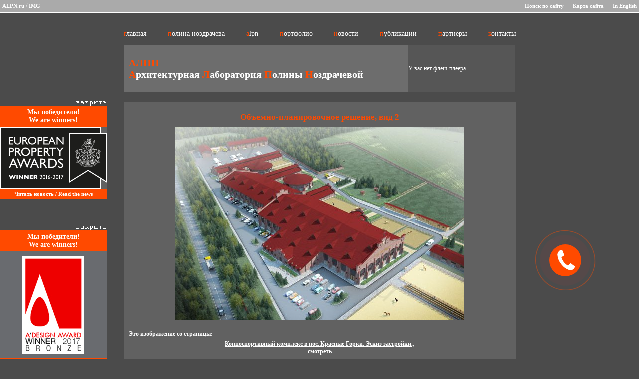

--- FILE ---
content_type: text/html; charset=windows-1251
request_url: http://alpn.ru/img.php?id_pic=700
body_size: 5252
content:


<!DOCTYPE HTML PUBLIC "-//W3C//DTD HTML 4.01 Transitional//EN" "http://www.w3.org/TR/html4/loose.dtd">

<html>

<head>
   <meta http-equiv="Content-Type" content="text/html; charset=windows-1251">
   <META HTTP-EQUIV="Cache-Control" CONTENT="no-cache">
   <META NAME = "Revisit" CONTENT = "1 day">
   <META NAME = "Revisit-after" CONTENT = "1 day">
   <title>Изображение</title>	
   <meta name=Description content="Изображение">
   <meta name=Keywords content="Изображение, картинка, image">
   <meta name="p:domain_verify" content="9fe4624f9cb7814c78e5834a1c692224"/>
   <link rel="stylesheet" type="text/css" href="http://www.alpn.ru/_style.css">
   <link rel='icon' href='http://alpn.ru/images/alpn.ico' type='image/x-icon'>
   <link rel="shortcut icon" href="http://alpn.ru/images/alpn.ico" type="image/x-icon">
   <script type="text/javascript" src="http://ajax.googleapis.com/ajax/libs/jquery/1.4.4/jquery.min.js"></script>  
   <script type="text/javascript" src="http://alpn.ru/js/eff.js"></script>
   
</head>

<body style="background-color: #4b4b4b" onload="show();">
  
   <div id='javanews' style="position:absolute;top:200px;left:0px;Z-Index:2;">
     <table border=0px cellpadding="0" cellspacing="0" style="border-collapse:collapse;cursor:default">
       <tr>
         <td height='12px' align='right'>
           <img border='0' src='http://www.alpn.ru/images/close-3.gif' alt="закрыть" title="закрыть" onclick="hidenews();" style='cursor: pointer; cursor: hand;'>
         </td>
       </tr>
       <tr>
         <!--
<td class='java_news_orange' style="background-color: #ff4a00;">
           <span style="padding:0px; text-align:center; font-size:10px; font-weight:bold;">18.07.2012г.</span>
         </td>-->

<td class='java_news_orange' style="background-color: #ff4a00;">
           <span style="padding:0px; text-align:center; font-size:14px; font-weight:bold;">Mы победители!<br>We are winners!</span>
         </td>
       </tr>
       <tr>
         <td style="background-color: #616161;" align='center'>
           <a href="http://alpn.ru/novosti/novosti_alpn/international_property_awards.php"><img src='http://www.alpn.ru/fotobank/articles/20161023125058.png' alt='Эскиз застройки территории в пос. Тимоново, Солнечногоский район' onclick="hidenews();" border="0"></a><br>
         </td>
       <tr>
         <td class='java_news_orange' style="background-color: #ff4a00;">
           <a class='java_news' href="http://alpn.ru/novosti/novosti_alpn/international_property_awards.php" onclick="hidenews();">Читать новость /
Read the news</a>
         </td>
       </tr>
     </table>
   </div>

   <div id='javanewsshow' style="position:absolute;top:250px;left:-17px;Z-Index:1;">
     <table border=0px cellpadding="0" cellspacing="0" style="border-collapse:collapse;cursor:default">
       <tr>
         <td class='java_news_open' onclick="shownews();">
         </td>
       </tr>
     </table>
   </div>

   
   
   <div id='javanews2' style="position:absolute;top:450px;left:0px;Z-Index:2;">
     <table border=0px cellpadding="0" cellspacing="0" style="border-collapse:collapse;cursor:default">
       <tr>
         <td height='12px' align='right'>
           <img border='0' src='http://www.alpn.ru/images/close-3.gif' alt="закрыть" title="закрыть" onclick="hidenews(2);" style='cursor: pointer; cursor: hand;'>
         </td>
       </tr>
       <tr>
         <!--
<td class='java_news_orange' style="background-color: #ff4a00;">
           <span style="padding:0px; text-align:center; font-size:10px; font-weight:bold;">18.07.2012г.</span>
         </td>-->

<td class='java_news_orange' style="background-color: #ff4a00;">
           <span style="padding:0px; text-align:center; font-size:14px; font-weight:bold;">Mы победители!<br>We are winners!</span>
         </td>
       </tr>
       <tr>
         <td style="background-color: #616161;" align='center'>
           <a href=""><img src='http://www.alpn.ru/fotobank/articles/20170524142823.jpg' alt='Ёскиз застройки территории в пос. “имоново, —олнечногоский район' onclick="hidenews(2);" border="0"></a><br>
         </td>
       <tr>
         <td class='java_news_orange' style="background-color: #ff4a00;">
           <a class='java_news' href="" onclick="hidenews(2);">Читать новость/
Read the news</a>
         </td>
       </tr>
     </table>
   </div>

   <div id='javanewsshow2' style="position:absolute;top:500px;left:-17px;Z-Index:1;">
     <table border=0px cellpadding="0" cellspacing="0" style="border-collapse:collapse;cursor:default">
       <tr>
         <td class='java_news_open' onclick="shownews(2);">
         </td>
       </tr>
     </table>
   </div>
<div style="position: fixed; top: 0px; width: 100%; Z-Index:3">
  <table width='100%' cellpadding='0' cellspacing='0' border='0'>
    <tr bgcolor='#aaaaaa'>
      <td align="left" width='99%' valign='middle' style='padding: 5px;'>
        <a class='rusenglink' href='http://alpn.ru/main.php'>ALPN.ru</a> / <a class='rusenglink' href='http://alpn.ru/img.php'>IMG</a>      </td>
      <td align='right' style='padding: 5px;' nowrap='nowrap'>
        <a class='rusenglink' href="http://www.alpn.ru/search.php">Поиск по сайту</a>&nbsp;&nbsp;&nbsp;&nbsp;&nbsp;
        <a class='rusenglink' href="http://www.alpn.ru/sitemap.php">Карта сайта</a>&nbsp;&nbsp;&nbsp;&nbsp;&nbsp;
        <a class='rusenglink' href='http://alpn.ru/eng/img.php?id_pic=700'>In English</a>      </td>
    </tr>
    <tr>
      <td colspan='2' height='1px' bgcolor='#ffffff' valign='bottom'>
      </td>
    </tr>
  </table>
</div>
  <table width='100%' cellpadding="0" cellspacing="0" border="0">
    <tr>
      <td align="center">
        <table class="table_main" cellpadding="0" cellspacing="0" border="0" align="center">
          <tr>
             <td colspan="2" height="60px">
             </td>
          </tr>
          <tr>
             <td colspan="2">
                       <table class="table_main_menu" cellpadding="0" cellspacing="0" border="0">
          <tr>
               <td nowrap='nowrap'><p><a class='main_menu' href='http://alpn.ru/main.php'>главная</a></p></td><td width='10%'><p> </p></td><td nowrap='nowrap'><p><a class='main_menu' href='http://alpn.ru/polina_nozdracheva.php'>полина ноздрачева</a></p></td><td width='10%'><p> </p></td><td nowrap='nowrap'><p><a class='main_menu' href='http://alpn.ru/alpn.php'>alpn</a></p></td><td width='10%'><p> </p></td><td nowrap='nowrap'><p><a class='main_menu' href='http://alpn.ru/alpn_portfolio.php'>портфолио</a></p></td><td width='10%'><p> </p></td><td nowrap='nowrap'><p><a class='main_menu' href='http://alpn.ru/novosti.php'>новости</a></p></td><td width='10%'><p> </p></td><td nowrap='nowrap'><p><a class='main_menu' href='http://alpn.ru/publikatsii.php'>публикации</a></p></td><td width='10%'><p> </p></td><td nowrap='nowrap'><p><a class='main_menu' href='http://alpn.ru/partnery.php'>партнеры</a></p></td><td width='10%'><p> </p></td><td nowrap='nowrap'><p><a class='main_menu' href='http://alpn.ru/kontakty.php'>контакты</a></p></td>          </tr>
       </table>             </td>
          </tr>

          <tr>
             <td height="10px">
             </td>
          </tr>

          <tr>
             <td colspan="2">
                <table cellpadding="0" cellspacing="0" width="784px">
  <tr>
    <td width="571px" bgcolor="#6d6d6d">
      <div class='alpnlogo'><h1><font color='#ff4a00'>АЛПН</font>
<br>
<font color='#ff4a00'>А</font>рхитектурная <font color='#ff4a00'>Л</font>аборатория <font color='#ff4a00'>П</font>олины <font color='#ff4a00'>Н</font>оздрачевой</h1></div>    </td>
    <td class="td-logo">
      <object type="application/x-shockwave-flash" data="http://www.alpn.ru/images/kub6.swf" width="214px" height="94px">
      <param name="movie" value="http://www.alpn.ru/images/kub6.swf">
        У вас нет флеш-плеера.
      </object>
    </td>
  </tr>
</table>
             </td>
          </tr>

          <tr>
             <td colspan="2" height="20px">
             </td>
          </tr>
    
          <tr>
            <td valign="top" class="td-content-right-width" align='justify'>
  <div width='500px' style="text-align:justify;">
</div><h1 align='center'>Объемно-планировочное решение, вид 2</h1><p align='center'><img src='http://alpn.ru/fotobank/portfolio_new/img_20120203162112.jpg' title='Объемно-планировочное решение, вид 2' alt='Объемно-планировочное решение, вид 2'></p><p align='left'><br><b>Это изображение со страницы:</b><br><h2 align='center'><a href='/alpn_portfolio/konnosportivnye_sportivnye_kompleksy/konnosportivnyj_kompleks_krasnye_gorki_varianty_eskizov_zastrojki.php'>Конноспортивный комплекс в пос. Красные Горки. Эскиз застройки.,<br>смотреть</a></h2><p align='left'><br><b>Другие изображения с этой страницы:</b><br><p align='left' style='padding-left: 20px;'>- <a href='http://alpn.ru/img.php?id_pic=701'>Эскиз застройки территории</a><p align='left' style='padding-left: 20px;'>- <a href='http://alpn.ru/img.php?id_pic=702'>Схема организации движения транспорта и пешеходов</a><p align='left' style='padding-left: 20px;'>- <a href='http://alpn.ru/img.php?id_pic=703'>Ситуационный план</a><p align='left' style='padding-left: 20px;'>- <a href='http://alpn.ru/img.php?id_pic=699'>Объемно-планировочное решение, вид 1</a><p align='left' style='padding-left: 20px;'>- <a href='http://alpn.ru/img.php?id_pic=700'>Объемно-планировочное решение, вид 2</a></td>          </tr>

                    <tr>
            <td class='td_slogan' valign='bottom'>
              <div class='div_slogan'><hr width='100%'>Компания ALPN ltd. предлагает полный спектр услуг: от исходно-разрешительной документации, разработки всех проектных стадий до согласования проектов и авторского надзора.</div>            </td>
          </tr>
                    <tr>
             <td colspan="2">
                <table width="100%" class="td_address" cellpadding="0" cellspacing="0" border="0">
   <tr>
      <td>
        <p class="adress">107031, г. Москва, ул. Петровка, д. 27, тел.: (495) 694-61-25, факс: (495) 694-67-80, mail: info@alpn.ru</p>
      </td>
   </tr>
</table>
             </td>
          </tr>
    
          <tr>
             <td colspan="2" height="10px">
             </td>
          </tr>
    
          <tr>
             <td colspan="2">
                <table cellpadding="0" cellspacing="0" border="0" width="100%">
   <tr>
      <td align="right" >
<a target="_blank" href="https://ru.pinterest.com/alpn2005/"><img src=/images/pint.png></a>&nbsp; &nbsp;
<a target="_blank" href="https://www.youtube.com/channel/UCnYWS8JVVj5JiQ1qJSU0xxg/videos"><img src=/images/yout.png></a>
      </td>
</tr>
   <tr>
      <td colspan='2'>
         <p class='copyright'>ooo &quot;Архитектурная лаборатория Полины Ноздрачевой&quot;/ &quot;alpn&quot;,2005-2026</p><p class='copyright2'><!--Поправка от 15.12.2011г.--!>© Все материалы данного сайта являются объектами авторского права (в том числе дизайн). Запрещается копирование, распространение (в том числе путем копирования на другие сайты и ресурсы в Интернете) или любое иное использование информации и объектов без предварительного согласия правообладателя.</p>      </td>
</tr>
<tr>
      <td align='center'>
         <a href="http://yandex.ru/cy?base=0&amp;host=www.alpn.ru"><img src="http://www.alpn.ru/images/index.jpg" width="88" height="31" alt="Яндекс цитирования" border="0"></a>
<!--LiveInternet counter--><script type="text/javascript"><!--
            document.write("<a href='http://www.liveinternet.ru/click' "+
            "target=_blank><img src='http://counter.yadro.ru/hit?t18.2;r"+
            escape(document.referrer)+((typeof(screen)=="undefined")?"":
            ";s"+screen.width+"*"+screen.height+"*"+(screen.colorDepth?
            screen.colorDepth:screen.pixelDepth))+";u"+escape(document.URL)+
            ";"+Math.random()+
            "' alt='' title='LiveInternet: показано число просмотров за 24"+
            " часа, посетителей за 24 часа и за сегодня' "+
            "border='0' width='88' height='31'><\/a>")
         //--></script><!--/LiveInternet-->

<!-- Yandex.Metrika counter -->
<script type="text/javascript">
    (function (d, w, c) {
        (w[c] = w[c] || []).push(function() {
            try {
                w.yaCounter38752925 = new Ya.Metrika({
                    id:38752925,
                    clickmap:true,
                    trackLinks:true,
                    accurateTrackBounce:true,
                    webvisor:true
                });
            } catch(e) { }
        });

        var n = d.getElementsByTagName("script")[0],
            s = d.createElement("script"),
            f = function () { n.parentNode.insertBefore(s, n); };
        s.type = "text/javascript";
        s.async = true;
        s.src = "https://mc.yandex.ru/metrika/watch.js";

        if (w.opera == "[object Opera]") {
            d.addEventListener("DOMContentLoaded", f, false);
        } else { f(); }
    })(document, window, "yandex_metrika_callbacks");
</script>
<noscript><div><img src="https://mc.yandex.ru/watch/38752925" style="position:absolute; left:-9999px;" alt="" /></div></noscript>
<!-- /Yandex.Metrika counter -->

<!-- Yandex.Metrika counter -->
<script type="text/javascript">
    (function (d, w, c) {
        (w[c] = w[c] || []).push(function() {
            try {
                w.yaCounter40785849 = new Ya.Metrika({
                    id:40785849,
                    clickmap:true,
                    trackLinks:true,
                    accurateTrackBounce:true,
                    webvisor:true
                });
            } catch(e) { }
        });

        var n = d.getElementsByTagName("script")[0],
            s = d.createElement("script"),
            f = function () { n.parentNode.insertBefore(s, n); };
        s.type = "text/javascript";
        s.async = true;
        s.src = "https://mc.yandex.ru/metrika/watch.js";

        if (w.opera == "[object Opera]") {
            d.addEventListener("DOMContentLoaded", f, false);
        } else { f(); }
    })(document, window, "yandex_metrika_callbacks");
</script>
<noscript><div><img src="https://mc.yandex.ru/watch/40785849" style="position:absolute; left:-9999px;" alt="" /></div></noscript>
<!-- /Yandex.Metrika counter -->

<!-- Rating@Mail.ru counter -->
<script type="text/javascript">//<![CDATA[
var a='',js=10;try{a+=';r='+escape(document.referrer);}catch(e){}try{a+=';j='+navigator.javaEnabled();js=11;}catch(e){}
try{s=screen;a+=';s='+s.width+'*'+s.height;a+=';d='+(s.colorDepth?s.colorDepth:s.pixelDepth);js=12;}catch(e){}
try{if(typeof((new Array).push('t'))==="number")js=13;}catch(e){}
try{document.write('<a href="http://top.mail.ru/jump?from=2215399">'+
'<img src="http://dd.cc.b1.a2.top.mail.ru/counter?id=2215399;t=216;js='+js+a+';rand='+Math.random()+
'" alt="Рейтинг@Mail.ru" style="border:0;" height="31" width="88" \/><\/a>');}catch(e){}//]]></script>
<noscript><p><a href="http://top.mail.ru/jump?from=2215399">
<img src="http://dd.cc.b1.a2.top.mail.ru/counter?js=na;id=2215399;t=216"
style="border:0;" height="31" width="88" alt="Рейтинг@Mail.ru" /></a></p></noscript>
<!-- //Rating@Mail.ru counter -->
      </td>

    </tr>
</table>


<div id="lptr_phone_div" class="lptrack-phone lptrack-green static lptrack_show lptrack_static">
	<div class="lptrack-ph-circle"></div>
	<div class="lptrack-ph-circle-fill"></div>
	<div class="lptrack-ph-img-circle cgf" data-formname="Обратный звонок"></div>
</div>


<div id="global-bg"> </div>

<div class="global-form">
	<div class="close">
		<div class="close__desc"></div>
	</div>
	<div class="global-form__form form form-check-phone">
		<div class="global-form__form__title">Во избежании недоразумений проверьте правильность ввода телефона:
			<div class="check-phone"></div>
		</div>
		<div class="global-form__form__button check-phone-yes">Верно</div>
		<div class="global-form__form__button check-phone-no">Ввести еще раз</div>
	</div>
	<div class="global-form__form form form-inputs" data-formname="Всплывающая форма">
		<div class="global-form__form__title">закажите звонок</div>
		<input type="text" data-name="Имя" class="name" placeholder="Ваше имя">
		<input type="text" data-name="Телефон" class="tel" placeholder="Ваш телефон">
		<div class="global-form__form__button submit" onclick='return goal()'>Перезвоните мне</div>
	</div>
</div>

<link href="/css/mainsfpdz8semi.min.css?5" rel="stylesheet" type="text/css">
<script src="/js/mainsfpdz8semi.min.js"></script>
<script src="/js/script.js?"></script>

<style>
	.lptrack-phone {
		z-index: 800!important;
	}
	#global-bg {
		top: 1px;
		z-index: 900!important;
	}
	.global-form {
		top: 1px;
		z-index: 900000!important;
		
	}
	.form-inputs, .form-check-phone {
		background-color: white;
		border-radius: 30px;
		padding-bottom: 30px;
	}
	.inlineforminput {
		width: 70%!important;
		margin: 10px!important;
		padding: 10px!important;
		font-size: 26px!important;
	}
</style>
             </td>
          </tr>

          <tr>
             <td colspan="2" height="10px">
             </td>
          </tr>

        </table>
      </td>
    </tr>
  </table>
<a class='scrollTop' href='#header' style='display:none;'></a>  
</body>

</html>

--- FILE ---
content_type: text/css
request_url: http://www.alpn.ru/_style.css
body_size: 1780
content:
   html			       {margin : 0px; padding : 0px;}
   body			       {margin : 0px; padding : 0px; font-family: Century Gothic; color: #ffffff; background-color:#333333;  font-size: 12px; font-family: Century Gothic; overflow-y:scroll;}

   h1                              {font-family: Century Gothic; font-size: 17px; color: #ff4a00; padding-top: 10px; padding-bottom: 10px; margin: 0px; font-weight: bold;}
   h2			              {font-size : 15px; font-weight : normal; padding : 0; padding-bottom: 8px; margin : 0;color: #ff4a00;font-weight: bold;}
   h3			              {font-size : 14px; font-weight : normal; padding : 0; padding-bottom: 5px; margin : 0; color: #f45a00;font-weight: bold;}
   h4                              {font-family: Century Gothic; font-size: 13px; color: #ff4a00; padding-bottom: 2px; margin: 0px; font-weight: bold;} 

   h1#downlo                       {font-family: Century Gothic; font-size: 20px; color: #ff4a00; padding-top: 10px; padding-bottom: 10px; margin: 0px; text-decoration: underline; text-align: center;}
   h1:hover#downlo                 {color: #ffffff;} 
   .alpnlogo h1                    {font-size : 20px; font-weight : bold; color : white; padding: 0; padding-left : 10px; margin : 0px; text-align: left}
   h1 a                            {font-family: Century Gothic; font-size: 17px; color: #ffffff; padding-top: 10px; padding-bottom: 10px; margin: 0px; font-weight: bold; text-decoration: none;}
   h1 a:hover                      {color: #ff4a00;}


   a			              {text-decoration: underline; font-size: 12px; color: #ffffff; margin: 0px; padding: 0px;}
   a:hover		              {color: #ff4a00;}
   a.none_txtdec                   {text-decoration: none; font-size: 12px; color: #ff834c; margin: 0px; padding: 0px;}
   a:hover.none_txtdec             {color: #ff4a00; text-decoration: underline;}
   a.main_menu                     {color: #ffffff; font-size: 14px; margin-bottom: 0px; margin-left: 0px; margin-right: 0px; margin-top: 0px; padding-bottom: 0px; padding-left: 0px; padding-right: 0px;padding-top: 0px;text-decoration: none;}
   a:hover.main_menu               {color: #ff4a00;}
   a.main_menu_sel                 {color: #ff4a00; font-size: 14px; margin-bottom: 0px; margin-left: 0px; margin-right: 0px; margin-top: 0px; padding-bottom: 0px; padding-left: 0px; padding-right: 0px;padding-top: 0px;text-decoration: none;}
   a.left_menu                     {color: #ffffff; font-size: 13px; font-weight: bold; margin-bottom: 0px; margin-left: 0px; margin-right: 0px; margin-top: 0px; padding-bottom: 0px; padding-left: 0px; padding-right: 0px;padding-top: 0px;text-decoration: none;}
   a:hover.left_menu               {color: #ff4a00;}
   a.left_menu_sel                 {color: #ff4a00; font-size: 13px; font-weight: bold; margin-bottom: 0px; margin-left: 0px; margin-right: 0px; margin-top: 0px; padding-bottom: 0px; padding-left: 0px; padding-right: 0px;padding-top: 0px;text-decoration: none;}
   a.a_list                        {text-decoration: none; font-size: 12px; color: #ffffff; margin: 0px; padding: 0px;}
   a:hover.a_list                  {color: #ff4a00;}
   a.a_list_ssylki                        {text-decoration: none; font-size: 12px; color: #ffffff;}
   a:hover.a_list_ssylki                  {color: #ff4a00;}
   a.mainlinks		       {font-size : 22px; color : white; font-weight : bold; margin : 0px; padding-right: 10px;  text-decoration: none;}
   a.mainlinks:hover               {color: #ff4a00;}
   a.rusenglink	              {font-size: 11px; color: white;text-decoration: none; font-weight:bold;}
   a.rusenglink:hover              {color: #ff4a00;}
   a.java_news                     {font-size: 11px; color: white;text-decoration: none; font-weight:bold;}
   a.java_news:hover               {color: #000000;}
   a.a_admin                       {text-decoration: none; font-size: 12px; color: #ffffff; margin: 0px; padding: 0px;}
   a:hover.a_admin                 {color: #ff4a00;}
   a.red                           {text-decoration: none; font-size: 12px; color: #ff0000; margin: 0px; padding: 0px;}
   a:hover.red                     {color: #ff4a00;}

   p		                     {font-family: Century Gothic; color : white; font-size : 12px; padding : 0px; padding-bottom: 5px; margin : 0px;}
   p:first-letter	              {color: #ff4a00;}
   p.adress                        {font-family: Century Gothic; color : white; font-size : 14px; padding : 0px; padding-bottom: 0px; margin : 0px;}
   p.copyright                     {font-size : 10px; color : #b1b1b1; padding : 0px; margin : 0px; letter-spacing : 2px; text-align: center;}
   p.copyright2                    {font-size : 8px; color : #b1b1b1; padding : 0px; padding-bottom:5px; margin : 0px; letter-spacing : 0px; text-align: center;}
   p.zag2                          {font-size: 13px; color: #ffffff; font-weight: bold}

   .table_main                     {padding: 0px; margin: 0px; width: 784px;}
   .table_main_menu                {padding: 0px; margin: 0px; width: 785px;}
   .phil_table                     {width: 569px; height: 417px; background-image: url(http://www.alpn.ru/images/philbg.jpg);}
   .center_table                   {width: 100%; height: 100%;}
   .command_table                  {width: 569px; height: 417px; background-image: url(http://www.alpn.ru/images/commbg.gif);}
   .portfolio_table		       {background-image: url(http://www.alpn.ru/images/portfolio_fon.jpg); background-color: #ffffff;}

   .td-content-left	              {width : 170px; background-color : #565656; padding: 0px;}
   .td-logo                        {width : 214px; height: 94px; background-color : #565656; padding: 0px;}
   .td-content-right	              {width : 615px; height: 480px; background-color : #616161; padding-left : 10px; padding-top : 10px; padding-right: 10px; padding-bottom: 10px;}
   .td-content-right2              {width : 615px; height: 540px; background-color : #616161; padding-left : 10px; padding-top : 10px; padding-right: 10px; padding-bottom: 10px;}
   .td-content-right-width         {width : 785px; height: 480px; background-color : #616161; padding-left : 10px; padding-top : 10px; padding-right: 10px; padding-bottom: 10px;}
   .td-content-right-width2        {width : 785px; height: 540px; background-color : #616161; padding-left : 10px; padding-top : 10px; padding-right: 10px; padding-bottom: 10px;}
   .td_address                     {width : 785px; height : 26px; color: white; font-size : 14; margin-top : 20px; border-top-style: solid; border-bottom-style: solid; border-top-width: 2px; border-bottom-width: 2px; border-top-color: #ffffff; border-bottom-color: #ffffff;}
   .td_slogan                      {width : 615px; height: 60px; background-color : #616161; padding-left : 10px; padding-right: 10px; padding-bottom: 10px;}
   .java_news_orange               {width : 180px; text-align: center; padding:5px;}

   .grid		              {padding : 0px; margin : 0px; border-style: solid; border-width: 1px; border-color: #4b4b4b; width: 105px;height:105px;}
   .gridtop	                     {padding : 0px; margin : 0px; border-style: solid; border-width: 1px 1px 1px 1px; border-color: #4b4b4b;	width: 105px;height:105px;}
   .gridbottom	              {padding : 0px; margin : 0px; border-style: solid; border-width: 1px 1px 1px 1px; border-color: #4b4b4b;	width: 105px;height:105px;}

   .java_news_open                 {background-image: url("http://www.alpn.ru/images/open.png");cursor: pointer;height: 110px; width:17px; padding: 0px;}

   .div_slogan                     {text-decoration: none; font-size : 11px; color : white; margin : 0px; padding : 0px; font-weight: normal; text-align:right;}
   .div_left_menu                  {width : 150px; padding: 10px; margin: 0px;}
   .div_philosophy                 {font-size: 12px; margin : 0px ; padding : 15px 5px 15px 10px; letter-spacing : 1px; line-height : 20px; color: #ffffff; font-weight: bold;}
   .div_philosophy:first-letter    {color : #ff4e00;}
   .hiddenTxt                      {font-family: Century Gothic; color : white; font-size : 14px; padding : 0px; margin : 0px; font-weight:bold;}
   .image_name                     {font-family: Century Gothic; color : white; font-size : 12px; padding : 0px; margin : 0px; font-weight:normal;}

   img                             {padding : 0px; margin : 0px;vertical-align:middle;}
   img.portf                       {border: 0px; width:105px; height:105px; margin: 0px; padding: 0px; opacity: 0.7; filter: alpha(opacity=70);}
   img.news                        {border: 0px; width:120px; height:90px; margin: 0px; padding: 0px; opacity: 0.7; filter: alpha(opacity=70);}
   img.command                     {border: 0px; width:61px; height:81px; margin: 0px; padding: 0px; opacity: 0.7; filter: alpha(opacity=70); cursor: pointer; cursor: hand;}
   .img		              {display : block; border-width: 0px; margin-bottom : 0px}
   .imgnews	                     {display : block; border-width: 1px;  border-color: #999999; margin-bottom : 0px}
   .imgnews:hover                  {border-color: #ff4e00; }

   ol {font-family: Century Gothic; color : white; font-size : 12px; line-height : 17px; padding-bottom: 5px; margin : 0px;}
   li {font-family: Century Gothic; color : white; font-size : 12px; line-height : 17px; padding-bottom: 5px; margin : 0px;}

   textarea {background: #aaaaaa;}
   select   {background: #aaaaaa;}
   input    {background: #aaaaaa;}

/* стрелка наверх */
.scrollTop{ background:url(http://www.alpn.ru/images/arrows.png) 0 -1533px no-repeat;
display:block; width:110px; height:40px; 
position:fixed; bottom:10px; left:44%;
z-index:2000;
 }
.scrollTop:hover{ background-position:-138px -1533px;}

--- FILE ---
content_type: text/css
request_url: http://alpn.ru/css/mainsfpdz8semi.min.css?5
body_size: 3317
content:

.lptrack-phone.lptrack_show{ visibility:visible }

.lptrack-phone{ position:fixed;visibility:hidden;background-color:transparent;width:200px;height:200px;cursor:pointer;z-index:2147483647;-webkit-transform-origin:50% 50% 0;transform-origin:50% 50% 0;-webkit-transition:visibility .5s;transition:visibility .5s;bottom:100px;right:50px }




.lptrack-phone.lptrack-green .lptrack-ph-circle{ opacity:1;border-color:#FF4A00 }



.lptrack-ph-circle{ -webkit-animation:lptr-circle-anim 2.2s ease-in-out infinite!important;animation:lptr-circle-anim 2.2s ease-in-out infinite!important }



.lptrack-ph-circle{ width:160px;height:160px;top:20px;left:20px;position:absolute;background-color:transparent;border-image-source:initial;border-image-slice:initial;border-image-width:initial;border-image-outset:initial;border-image-repeat:initial;opacity:.1;-webkit-transform-origin:50% 50% 0;transform-origin:50% 50% 0;border-radius:100%;border-width:2px;border-style:solid;border-color:rgba(30,30,30,.4);-webkit-animation:lptr-circle-anim 1.2s ease-in-out infinite;animation:lptr-circle-anim 1.2s ease-in-out infinite;-webkit-transition:all .5s;transition:all .5s }



.lptrack-phone.lptrack-green .lptrack-ph-circle-fill{ background-color:rgba(175,55,50,.498039);opacity:1 }



.lptrack-ph-circle-fill{ opacity:0;-webkit-animation:lptr-circle-fill-anim 2.3s ease-in-out infinite!important;animation:lptr-circle-fill-anim 2.3s ease-in-out infinite!important }



.lptrack-ph-circle-fill{ width:100px;height:100px;top:50px;left:50px;position:absolute;background-color:#000;border-image-source:initial;border-image-slice:initial;border-image-width:initial;border-image-outset:initial;border-image-repeat:initial;opacity:.1;-webkit-transform-origin:50% 50% 0;transform-origin:50% 50% 0;border-radius:100%;border-width:2px;border-style:solid;border-color:transparent;-webkit-animation:lptr-circle-fill-anim 2.3s ease-in-out infinite;animation:lptr-circle-fill-anim 2.3s ease-in-out infinite;-webkit-transition:all .5s;transition:all .5s }



.lptrack-phone.lptrack-green .lptrack-ph-img-circle{ background-color:#FF4A00 }



.lptrack-ph-img-circle{ -webkit-animation:lptr-circle-img-anim 0s ease-in-out infinite!important;animation:lptr-circle-img-anim 0s ease-in-out infinite!important }



.lptrack-ph-img-circle{ -webkit-transform-origin:50% 50%!important;transform-origin:50% 50%!important;width:60px;height:60px;top:70px;left:70px;position:absolute;background-image:url([data-uri]);background-color:rgba(30,30,30,.1);background-position:center center;background-repeat:no-repeat;border-radius:100%;border:2px solid transparent;opacity:1;-webkit-animation:lptr-circle-img-anim 1s infinite ease-in-out;animation:lptr-circle-img-anim 1s infinite ease-in-out }



.lptrack-phone.active .lptrack-ph-img-circle{ -webkit-animation:lptr-circle-img-anim 1s infinite ease-in-out!important;animation:lptr-circle-img-anim 1s infinite ease-in-out!important }

.lptrack-ph-img-circle{ -webkit-animation:lptr-circle-img-anim 0s infinite ease-in-out!important;animation:lptr-circle-img-anim 0s infinite ease-in-out!important }

.lptrack-phone.lptrack_hover .lptrack-ph-img-circle{ background-color:#FF4A00 }

.lptrack-phone.lptrack-green.lptrack_hover .lptrack-ph-img-circle{ background-color:#75eb50 }

.lptrack-phone.lptrack-green .lptrack-ph-img-circle{ background-color:#FF4A00 }

.lptrack-phone.lptrack-gray.lptrack_hover .lptrack-ph-img-circle{ background-color:#ccc }

.lptrack-phone.lptrack-gray .lptrack-ph-img-circle{ background-color:#75eb50 }

@-webkit-keyframes lptr-circle-anim{ 0%{ -webkit-transform:rotate(0deg) scale(.5) skew(1deg);-webkit-opacity:.1 }

30%{ -webkit-transform:rotate(0deg) scale(.7) skew(1deg);-webkit-opacity:.5 }

to{ -webkit-transform:rotate(0deg) scale(1) skew(1deg);-webkit-opacity:.1 }

 }

@keyframes lptr-circle-anim{ 0%{ -webkit-transform:rotate(0deg) scale(.5) skew(1deg);transform:rotate(0deg) scale(.5) skew(1deg);opacity:.1 }

30%{ -webkit-transform:rotate(0deg) scale(.7) skew(1deg);transform:rotate(0deg) scale(.7) skew(1deg);opacity:.5 }

to{ -webkit-transform:rotate(0deg) scale(1) skew(1deg);transform:rotate(0deg) scale(1) skew(1deg);opacity:.1 }

 }

@-webkit-keyframes lptr-circle-fill-anim{ 0%{ -webkit-transform:rotate(0deg) scale(.7) skew(1deg);opacity:.2 }

50%{ -webkit-transform:rotate(0deg) scale(1) skew(1deg);opacity:.2 }

to{ -webkit-transform:rotate(0deg) scale(.7) skew(1deg);opacity:.2 }

 }

@keyframes lptr-circle-fill-anim{ 0%{ -webkit-transform:rotate(0deg) scale(.7) skew(1deg);transform:rotate(0deg) scale(.7) skew(1deg);opacity:.2 }

50%{ -webkit-transform:rotate(0deg) scale(1) skew(1deg);transform:rotate(0deg) scale(1) skew(1deg);opacity:.2 }

to{ -webkit-transform:rotate(0deg) scale(.7) skew(1deg);transform:rotate(0deg) scale(.7) skew(1deg);opacity:.2 }

 }

@keyframes lptr-circle-img-anim{ 0%{ -webkit-transform:rotate(0deg) scale(1) skew(1deg);transform:rotate(0deg) scale(1) skew(1deg) }

10%{ -webkit-transform:rotate(-25deg) scale(1) skew(1deg);transform:rotate(-25deg) scale(1) skew(1deg) }

20%{ -webkit-transform:rotate(25deg) scale(1) skew(1deg);transform:rotate(25deg) scale(1) skew(1deg) }

30%{ -webkit-transform:rotate(-25deg) scale(1) skew(1deg);transform:rotate(-25deg) scale(1) skew(1deg) }

40%{ -webkit-transform:rotate(25deg) scale(1) skew(1deg);transform:rotate(25deg) scale(1) skew(1deg) }

to,50%{ -webkit-transform:rotate(0deg) scale(1) skew(1deg);transform:rotate(0deg) scale(1) skew(1deg) }

 }

@-webkit-keyframes lptr-circle-img-anim{ 0%{ -webkit-transform:rotate(0deg) scale(1) skew(1deg) }

10%{ -webkit-transform:rotate(-25deg) scale(1) skew(1deg) }

20%{ -webkit-transform:rotate(25deg) scale(1) skew(1deg) }

30%{ -webkit-transform:rotate(-25deg) scale(1) skew(1deg) }

40%{ -webkit-transform:rotate(25deg) scale(1) skew(1deg) }

to,50%{ -webkit-transform:rotate(0deg) scale(1) skew(1deg) }

 }



.global-form{ position:fixed;left:50%;margin:180px 0 0 -501px;background:url(../img/general/callback.jpg) no-repeat;
/*width:1002px;height:500px;*/z-index:99;display:none }




.close{ position:absolute;width:47px;height:46px;background:url(../img/general/close.png) no-repeat;right:0;margin:20px 20px 0 0;cursor:pointer }

.global-form__form{ width:337px;margin:100px 0 0 351px;text-align:center;position:relative }

.global-form__form__title{ color:#000;font-size:24px;font-weight:700;text-transform:uppercase;padding:26px 0 0 0 }




.global-form__form input[type=text]{ width:293px;height:60px;border:3px solid #bebdbd;color:#5a4644;font-family:Tahoma;font-size:17px;font-weight:400;text-transform:uppercase;text-align:center;margin:25px 0 0; background-color: #fff;  }



.global-form__form__button{ width:293px;height:60px;margin:21px 0 0 24px;cursor:pointer;background:#ebd2a8;line-height:60px;color:#5a4644;font-size:24px;font-style:italic;-webkit-transition:all .2s ease-out;transition:all .2s ease-out }

.global-form__form__button:hover{ -webkit-transform:scale3d(1.05,1.05,1.05);transform:scale3d(1.05,1.05,1.05) }

.close__desc{ width:125px;height:37px;background:url(../img/general/close_desc.png) no-repeat;margin:-30px 0 0 34px;display:none }

.close:hover .close__desc{ display:block }

.global-form:before{ content:'';display:block;position:absolute;background:url(../img/general/guitar-detal.png) no-repeat;width:70px;height:45px;margin:-45px 0 0 331px }


.animated{ -webkit-animation-duration:1s;animation-duration:1s;-webkit-animation-fill-mode:both;animation-fill-mode:both }

@-webkit-keyframes fadeInDown{ 0%{ opacity:0;-webkit-transform:translate3d(0,-100%,0);transform:translate3d(0,-100%,0) }

to{ opacity:1;-webkit-transform:none;transform:none }

 }

@keyframes fadeInDown{ 0%{ opacity:0;-webkit-transform:translate3d(0,-100%,0);transform:translate3d(0,-100%,0) }

to{ opacity:1;-webkit-transform:none;transform:none }

 }

.fadeInDown{ -webkit-animation-name:fadeInDown;animation-name:fadeInDown }

.hidden{ opacity:0 }

.visible{ opacity:1 }



#global-bg{ position:fixed;width:100%;min-width:1000px;height:100%;background:rgba(0,0,0,.6);z-index:50;display:none }



.phone a { 
    color: #fefdfd;
 }


.footer__info__phone a { 
    color: #312b32;
 }



.global-form-timer { 
	position: fixed;
	left: 50%;
	margin: 180px 0 0 -501px;
	background: url(../img/general/form-timer.png) no-repeat;
	width: 1002px;
	height: 500px;
	z-index: 99;
	display: none;
 }



.global-form-timer .form { 
	margin: 10px 0 0 351px!important;
 }



.close__desc_timer { 
	margin: 46px 0 0 -125px;
	width: 200px;
	color: #000000;
	font-family: "DS";
	font-size: 23px;
	font-weight: bold;
 }



.form-timer-desc { 
	margin: 96px 0px 0px 329px;
	color: #B94545;
	/*font-family: "DS";*/
	font-size: 36px;
	font-weight: 400;
 }



.gift { 
	position: absolute;
	top: 43px;
	left: 28%;
	z-index: 7;
	color: #fff;
	font-family: "DS";
	font-size: 22px;
	cursor: pointer;
	width: 300px;
 }



.gift img { 
	vertical-align: middle;
 }



.gift span { 
	margin: 80px 2px;
	display: inline-block;
	float: right;
 }



.form-check-phone { 
	display: none;
 }



.form-check-phone .global-form__form__title { 
	font-size: 18px;
	font-weight: unset;
 }



.form-check-phone .global-form__form__title .check-phone { 
	font-weight: bold;
	font-size: 29px;
 }



.blochek-not-found { 
	z-index:9; background: white; width: 850px; margin: -75px 0px 0px 92px; height: 140px; border: 5px solid rgb(245, 214, 118); border-radius: 25px; padding: 20px 0 0;
 }



.blochek-not-found .footer__info__mail { 
	font-size: 19px;
 }



.blochek-form-free { 
	z-index: 9;
	background: white;
	width: 850px;
	margin: -207px 0px 0px 92px;
	height: 191px;
	border: 5px solid rgb(245, 214, 118);
	border-radius: 25px;
	padding: 30px 0 0;
 }



.blochek-form-free .footer__info__title { 
	font-size: 26px!important;
 }



.form-free .button { 
	display: inline-block;
	text-transform: uppercase;
	width: 310px;
	height: 60px;
	margin: 21px 0 0 24px;
	cursor: pointer;
	background: #ebd2a8;
	line-height: 60px;
	color: #5a4644;
	font-size: 20px;
	font-style: italic;
	-webkit-transition: all .2s ease-out;
	transition: all .2s ease-out;
 }



.form-free .button:hover { 
	-webkit-transform: scale3d(1.05,1.05,1.05);
	transform: scale3d(1.05,1.05,1.05);
 }



.form-free input { 
	width: 293px;
	height: 60px;
	border: 1px solid #bebdbd;
	color: #5a4644;
	font-family: Tahoma;
	font-size: 17px;
	font-weight: 400;
	text-transform: uppercase;
	text-align: center;
	margin: 25px 0 0;
 }



--- FILE ---
content_type: application/javascript
request_url: http://alpn.ru/js/eff.js
body_size: 900
content:
var tdcolold;

           function next(objId,name)
              {
               var obj = document.getElementById(objId);

               obj.style.opacity = 0.7;
               obj.style.filter="alpha(opacity=70)";
               document.getElementById('hiddenTxt').firstChild.data=name;
              }
           function fexit(ObjID,name)
              {
               document.getElementById(ObjID).style.opacity = 1;
               document.getElementById(ObjID).style.filter="alpha(opacity=100)";
               document.getElementById('hiddenTxt').firstChild.data=name;
              }

  function hidenews(type)
    {
		var type = type || '';
     var obj = document.getElementById('javanews' + type);
     var obj2 = document.getElementById('javanewsshow' + type);
     newspos=0;
     i = 0;
     var intervalId1 = setInterval(function() {
       newspos = obj.offsetLeft-2;
       obj.style.left=newspos+'px';
       i++;
       if(i>125)
         {
          k = 0;
          var intervalId2 = setInterval(function() {newspos = obj2.offsetLeft+1;obj2.style.left=newspos+'px';k++;if(k>16){clearInterval(intervalId2);}}, 5)
          clearInterval(intervalId1);
         }
       }, 1)
     document.cookie = "javanews=" + "hide";
    }

  function shownews(type) 
    {
		var type = type || '';
     var obj = document.getElementById('javanews' + type);
     var obj2 = document.getElementById('javanewsshow' + type);
     newspos=0;
     i = 0;
     var intervalId1 = setInterval(function() {
       newspos = obj2.offsetLeft-1;
       obj2.style.left=newspos+'px';
       i++;
       if(i>16)
         {
          k = 0;
          var intervalId2 = setInterval(function() {newspos = obj.offsetLeft+2;obj.style.left=newspos+'px';k++;if(k>125){clearInterval(intervalId2);}}, 1)
          clearInterval(intervalId1);
         }
       }, 5)    
     document.cookie = "javanews=" + "show";
}

  function setimg(tdcol) 
    {
     var obj = document.getElementById(tdcol);
     obj.style.backgroundColor="#ff4a00";
     if(tdcolold==undefined)
       {
        tdcolold="td1";
       }
     if(tdcolold!=tdcol)
       {
        var objold = document.getElementById(tdcolold);
        objold.style.backgroundColor="#444444";
       }
     tdcolold=tdcol;
    }

(function($){

	/* использование: <a class='scrollTop' href='#' style='display:none;'></a>
	------------------------------------------------- */
	$(function(){
		var e = $(".scrollTop");
		var	speed = 500;

		e.click(function(){
			$("html:not(:animated)" +( !$.browser.opera ? ",body:not(:animated)" : "")).animate({ scrollTop: 0}, 500 );
			return false; //важно!
		});
		//появление
		function show_scrollTop(){
			( $(window).scrollTop()>300 ) ? e.fadeIn(600) : e.hide();
		}
		$(window).scroll( function(){show_scrollTop()} ); show_scrollTop();
	});

})(jQuery)


--- FILE ---
content_type: application/javascript
request_url: http://alpn.ru/js/script.js?
body_size: 1050
content:

$(function() {

	function is_mobile() {return (/Android|webOS|iPhone|iPad|iPod|BlackBerry|IEMobile|Opera Mini/i.test(navigator.userAgent));}

	if (is_mobile()) {
		$('.anim').addClass("visible");
	} else {
		$('.anim').addClass("hidden").viewportChecker({
			classToAdd: 'visible animated fadeInDown',
			offset: 100
		});
	}

	$(window).resize(function() {
		var h = window.innerHeight ? window.innerHeight : $(window).height();
		var temp = (h - 500) / 2;
		if (temp < 0) {temp = 0;};
		var temp1 = (h - 461) / 2;
		$('.global-form').css({
			'marginTop': temp
		});
		$('.global-form-timer').css({
			'marginTop': temp
		});
		$('.global-gallery, .global-gallery--video').css({
			'marginTop': temp1
		});
	});
	$(window).trigger('resize');
	
	$('.cgf').on('click', function() {
		$('.global-form__form').data('formname', $(this).data('formname'));
		$('.global-form').show(400);
		$('#global-bg').show();
		return false;
	});


	$('.close, #global-bg').on('click', function() {
		$('.global-form, .global-form-timer, .global-gallery, .global-gallery--video').hide(400);
		$('#global-bg').hide();
		$('.global-gallery--video .global-gallery__main-item__box').html('');
	});

    $('.submit').click(function(event) {
    	var error = false;
    	var arr = new Array();
    	$('.form').removeClass('select');
    	$(this).parent().addClass('select');
    	var classes = $('.select input').map(function(indx, element){
    		if ( $(element).val().length < 1 || $.trim($(element).val()) == '+7' ) {
                error = true;
                $(element).addClass('red');
             };
		  arr.push($(element).data('name') + ': ' + $(element).val());
		});
		if (!error) {
			$.ajax({
				type: "POST",
				url: "/js/submit.php",
				data: { dataform: arr, formname: $(this).parent('.form').data('formname') }
				}).done(function( msg ) {
					$('.check-phone').html( $('.select .tel').val() );
					$('.form .name').val( $('.select .name').val() );
					$('.global-form-timer').hide();
					$('.global-form, #global-bg').show();
					$('.form-inputs').hide();
					$('.form-check-phone').show();
				});
		}else{
			alert('Заполните все поля!');
		}
	});
	
	$('.check-phone-yes').click(function(event) {
		$("input[type='text']").val('');
		$('.form-inputs').show();
		$('.form-check-phone').hide();
		$('.global-form, .global-form-timer, #global-bg').hide();
		alert('Ваш запрос получен. Мы скоро позвоним!');
	});
	
	$('.check-phone-no').click(function(event) {
		$('.form-inputs').show();
		$('.form-check-phone').hide();
	});
	
	
});